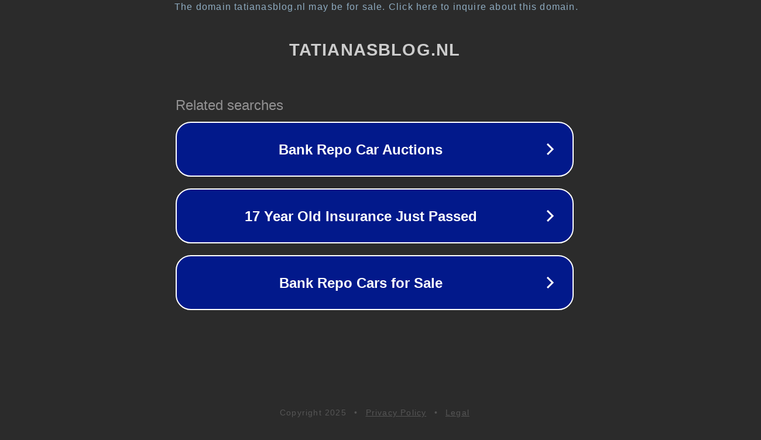

--- FILE ---
content_type: text/html; charset=utf-8
request_url: https://www.tatianasblog.nl/bourjois-lip-sorbet/compress_20230919_154447_7498/
body_size: 1126
content:
<!doctype html>
<html data-adblockkey="MFwwDQYJKoZIhvcNAQEBBQADSwAwSAJBANDrp2lz7AOmADaN8tA50LsWcjLFyQFcb/P2Txc58oYOeILb3vBw7J6f4pamkAQVSQuqYsKx3YzdUHCvbVZvFUsCAwEAAQ==_GwlOanxULDFjLzzLyTVqfXNwQ23aWzfPA9TR2Goj1KiBBaLde53gkhFwv585cBXyqRJm8kUDWo8rFhwv+UBjQg==" lang="en" style="background: #2B2B2B;">
<head>
    <meta charset="utf-8">
    <meta name="viewport" content="width=device-width, initial-scale=1">
    <link rel="icon" href="[data-uri]">
    <link rel="preconnect" href="https://www.google.com" crossorigin>
</head>
<body>
<div id="target" style="opacity: 0"></div>
<script>window.park = "[base64]";</script>
<script src="/bCeBDfsjs.js"></script>
</body>
</html>
